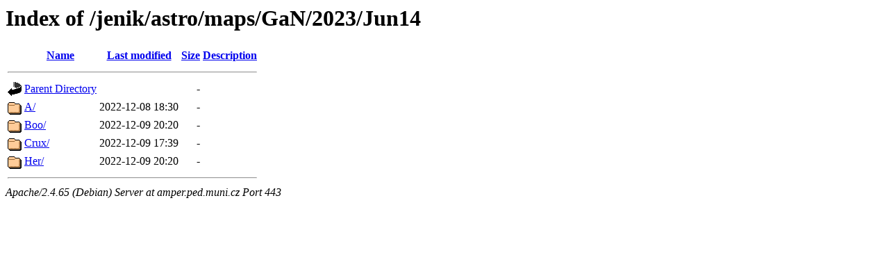

--- FILE ---
content_type: text/html;charset=ISO-8859-2
request_url: https://amper.ped.muni.cz/jenik/astro/maps/GaN/2023/Jun14/
body_size: 513
content:
<!DOCTYPE HTML PUBLIC "-//W3C//DTD HTML 3.2 Final//EN">
<html>
 <head>
  <title>Index of /jenik/astro/maps/GaN/2023/Jun14</title>
 </head>
 <body>
<h1>Index of /jenik/astro/maps/GaN/2023/Jun14</h1>
  <table>
   <tr><th valign="top"><img src="/icons/blank.gif" alt="[ICO]"></th><th><a href="?C=N;O=D">Name</a></th><th><a href="?C=M;O=A">Last modified</a></th><th><a href="?C=S;O=A">Size</a></th><th><a href="?C=D;O=A">Description</a></th></tr>
   <tr><th colspan="5"><hr></th></tr>
<tr><td valign="top"><img src="/icons/back.gif" alt="[PARENTDIR]"></td><td><a href="/jenik/astro/maps/GaN/2023/">Parent Directory</a></td><td>&nbsp;</td><td align="right">  - </td><td>&nbsp;</td></tr>
<tr><td valign="top"><img src="/icons/folder.gif" alt="[DIR]"></td><td><a href="A/">A/</a></td><td align="right">2022-12-08 18:30  </td><td align="right">  - </td><td>&nbsp;</td></tr>
<tr><td valign="top"><img src="/icons/folder.gif" alt="[DIR]"></td><td><a href="Boo/">Boo/</a></td><td align="right">2022-12-09 20:20  </td><td align="right">  - </td><td>&nbsp;</td></tr>
<tr><td valign="top"><img src="/icons/folder.gif" alt="[DIR]"></td><td><a href="Crux/">Crux/</a></td><td align="right">2022-12-09 17:39  </td><td align="right">  - </td><td>&nbsp;</td></tr>
<tr><td valign="top"><img src="/icons/folder.gif" alt="[DIR]"></td><td><a href="Her/">Her/</a></td><td align="right">2022-12-09 20:20  </td><td align="right">  - </td><td>&nbsp;</td></tr>
   <tr><th colspan="5"><hr></th></tr>
</table>
<address>Apache/2.4.65 (Debian) Server at amper.ped.muni.cz Port 443</address>
</body></html>
